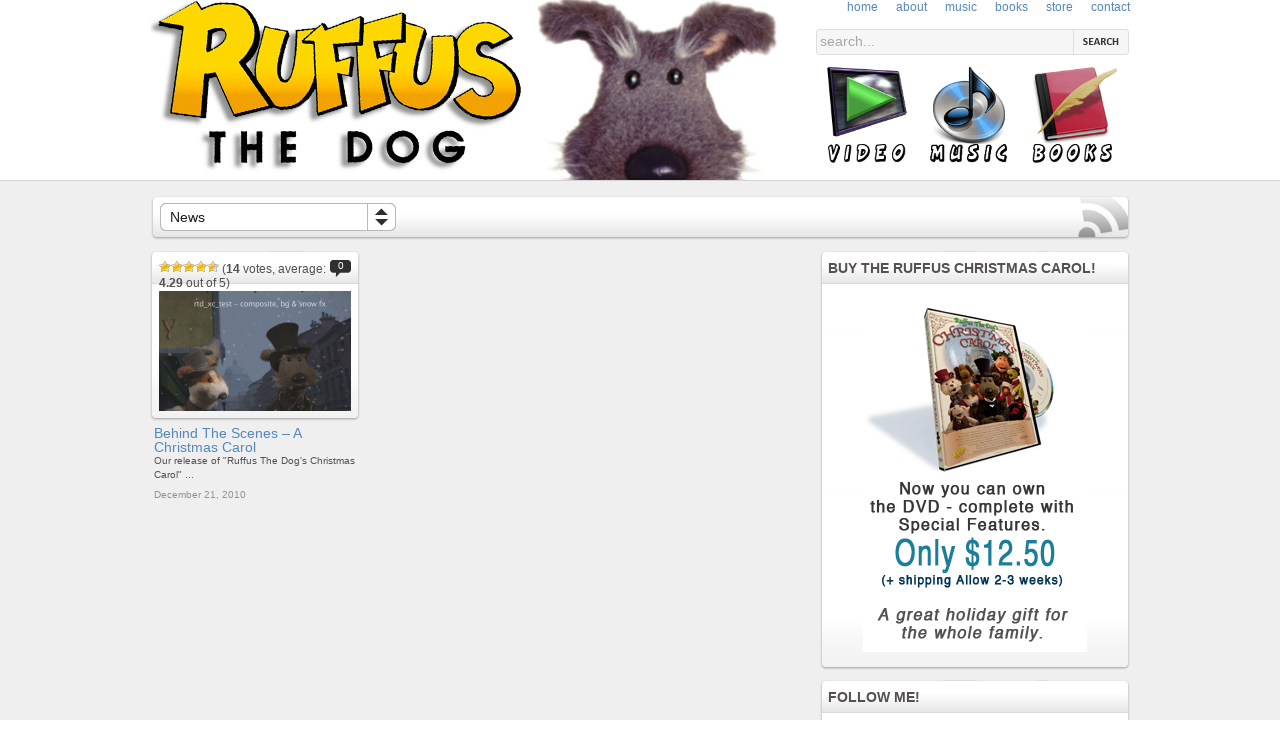

--- FILE ---
content_type: text/html; charset=UTF-8
request_url: http://www.ruffusthedog.net/category/news/
body_size: 7108
content:
<!DOCTYPE html PUBLIC "-//W3C//DTD XHTML 1.0 Transitional//EN" "http://www.w3.org/TR/xhtml1/DTD/xhtml1-transitional.dtd">
<html xmlns="http://www.w3.org/1999/xhtml" lang="en-US" />

<head profile="http://gmpg.org/xfn/11">
<meta http-equiv="Content-Type" content="text/html; charset=UTF-8" />

<title>Ruffus The Dog   &raquo; News</title>

<link rel="stylesheet" href="http://www.ruffusthedog.net/wp-content/themes/on-demand/style.css" type="text/css" media="screen" />
<link rel="alternate" type="application/rss+xml" title="Ruffus The Dog RSS Feed" href="http://www.ruffusthedog.net/feed/" />
<link rel="pingback" href="http://www.ruffusthedog.net/xmlrpc.php" />
<link rel="shortcut icon" href="/favicon.ico" type="image/x-icon" />

<script language="javascript">
function doClear(theText) {
 if (theText.value == theText.defaultValue) {
	 theText.value = ""
 }
}
</script>

<script src="http://www.ruffusthedog.net/wp-content/themes/on-demand/scripts/layers.js" type="text/javascript"></script>
<script src="http://www.ruffusthedog.net/wp-content/themes/on-demand/scripts/smooth.js" type="text/javascript"></script>
<script src="http://www.ruffusthedog.net/wp-content/themes/on-demand/scripts/motionpack.js" type="text/javascript"></script>

<link rel='dns-prefetch' href='//www.ruffusthedog.net' />
<link rel='dns-prefetch' href='//s.w.org' />
<link rel="alternate" type="application/rss+xml" title="Ruffus The Dog &raquo; News Category Feed" href="http://www.ruffusthedog.net/category/news/feed/" />
		<script type="text/javascript">
			window._wpemojiSettings = {"baseUrl":"https:\/\/s.w.org\/images\/core\/emoji\/11\/72x72\/","ext":".png","svgUrl":"https:\/\/s.w.org\/images\/core\/emoji\/11\/svg\/","svgExt":".svg","source":{"concatemoji":"http:\/\/www.ruffusthedog.net\/wp-includes\/js\/wp-emoji-release.min.js"}};
			!function(a,b,c){function d(a,b){var c=String.fromCharCode;l.clearRect(0,0,k.width,k.height),l.fillText(c.apply(this,a),0,0);var d=k.toDataURL();l.clearRect(0,0,k.width,k.height),l.fillText(c.apply(this,b),0,0);var e=k.toDataURL();return d===e}function e(a){var b;if(!l||!l.fillText)return!1;switch(l.textBaseline="top",l.font="600 32px Arial",a){case"flag":return!(b=d([55356,56826,55356,56819],[55356,56826,8203,55356,56819]))&&(b=d([55356,57332,56128,56423,56128,56418,56128,56421,56128,56430,56128,56423,56128,56447],[55356,57332,8203,56128,56423,8203,56128,56418,8203,56128,56421,8203,56128,56430,8203,56128,56423,8203,56128,56447]),!b);case"emoji":return b=d([55358,56760,9792,65039],[55358,56760,8203,9792,65039]),!b}return!1}function f(a){var c=b.createElement("script");c.src=a,c.defer=c.type="text/javascript",b.getElementsByTagName("head")[0].appendChild(c)}var g,h,i,j,k=b.createElement("canvas"),l=k.getContext&&k.getContext("2d");for(j=Array("flag","emoji"),c.supports={everything:!0,everythingExceptFlag:!0},i=0;i<j.length;i++)c.supports[j[i]]=e(j[i]),c.supports.everything=c.supports.everything&&c.supports[j[i]],"flag"!==j[i]&&(c.supports.everythingExceptFlag=c.supports.everythingExceptFlag&&c.supports[j[i]]);c.supports.everythingExceptFlag=c.supports.everythingExceptFlag&&!c.supports.flag,c.DOMReady=!1,c.readyCallback=function(){c.DOMReady=!0},c.supports.everything||(h=function(){c.readyCallback()},b.addEventListener?(b.addEventListener("DOMContentLoaded",h,!1),a.addEventListener("load",h,!1)):(a.attachEvent("onload",h),b.attachEvent("onreadystatechange",function(){"complete"===b.readyState&&c.readyCallback()})),g=c.source||{},g.concatemoji?f(g.concatemoji):g.wpemoji&&g.twemoji&&(f(g.twemoji),f(g.wpemoji)))}(window,document,window._wpemojiSettings);
		</script>
		<style type="text/css">
img.wp-smiley,
img.emoji {
	display: inline !important;
	border: none !important;
	box-shadow: none !important;
	height: 1em !important;
	width: 1em !important;
	margin: 0 .07em !important;
	vertical-align: -0.1em !important;
	background: none !important;
	padding: 0 !important;
}
</style>
<link rel='stylesheet' id='wp-block-library-css'  href='http://www.ruffusthedog.net/wp-includes/css/dist/block-library/style.min.css' type='text/css' media='all' />
<link rel='stylesheet' id='wp-postratings-css'  href='http://www.ruffusthedog.net/wp-content/plugins/wp-postratings/css/postratings-css.css' type='text/css' media='all' />
<link rel='stylesheet' id='wp-pagenavi-css'  href='http://www.ruffusthedog.net/wp-content/plugins/wp-pagenavi/pagenavi-css.css' type='text/css' media='all' />
<script type='text/javascript' src='http://www.ruffusthedog.net/wp-includes/js/jquery/jquery.js'></script>
<script type='text/javascript' src='http://www.ruffusthedog.net/wp-includes/js/jquery/jquery-migrate.min.js'></script>
<link rel='https://api.w.org/' href='http://www.ruffusthedog.net/wp-json/' />
  <style type="text/css">
  a.postrank {
    border:1px solid #333333;
    color:#000000;
    display:block;
    float:right;
    font-size:1.2em;
    font-weight:bold;
    margin: 0 0.2em;
    position:relative;
    text-align:center;
    text-decoration: none;
    width:34px;
  }

  a.postrank span.topLeft, a.postrank span.topRight, a.postrank span.bottomLeft, a.postrank span.bottomRight {
    background:transparent url(http://www.ruffusthedog.net/wp-content/plugins/wp-postrank/images/corners.png) no-repeat scroll 0 0;
    display:block;
    height:3px;
    position:absolute;
    width:3px;
  }

  a.postrank span.topLeft {
    background-position:0 0;
    left:-1px;
    top:-1px;
  }

  a.postrank span.topRight {
    background-position:-3px 0;
    right:-1px;
    top:-1px;
  }

  a.postrank span.bottomLeft {
    background-position:0 -3px;
    left:-1px;
    bottom:-1px;
  }

  a.postrank span.bottomRight {
    background-position:-3px -3px;
    right:-1px;
    bottom:-1px;
  }

  /* metrics */
  #postrank_metrics { margin: 3px; background-color: #f6faff; border: 1px #c3d9ff solid; }
  #postrank_metrics table{ margin: 5px 0; font-size: 1.3em; border-collapse: collapse; }
  #postrank_metrics table td{ padding: 7px 11px 9px 14px; border: #c3d9ff solid; border-width: 0 0 0 1px; }
  #postrank_metrics table td:first-child{ border: 0; padding-left: 11px; }
  #postrank_metrics table td a, #postrank_metrics table td span{ padding: 1px 0 0 21px; background: url( http://postrank.com/graphics/spriteSet_3.png ) no-repeat; height: 15px; display: block; }
  #postrank_metrics .bloglines{ background-position: 0 -16px; }
  #postrank_metrics .reddit, #postrank_metrics .reddit_votes { background-position: 0 -32px; }
  #postrank_metrics .technorati{ background-position: 0 -48px; }
  #postrank_metrics .reddit_comments { background-position: 0 -416px; }
  #postrank_metrics .magnolia{ background-position: 0 -64px; }
  #postrank_metrics .digg{ background-position: 0 -80px; }
  #postrank_metrics .twitter{ background-position: 0 -96px; }
  #postrank_metrics .comments{ background-position: 0 -112px; }
  #postrank_metrics .icerocket{ background-position: 0 -128px; }
  #postrank_metrics .delicious{ background-position: 0 -144px; }
  #postrank_metrics .google{ background-position: 0 -160px; }
  #postrank_metrics .pownce{ background-position: 0 -176px; }
  #postrank_metrics .views{ background-position: 0 -192px; }
  #postrank_metrics .bookmarks{ background-position: 0 -208px; }
  #postrank_metrics .clicks{ background-position: 0 -224px; }
  #postrank_metrics .jaiku{ background-position: 0 -240px; }
  #postrank_metrics .identica{ background-position: 0 -352px; }
  #postrank_metrics .digg_comments{ background-position: 0 -256px; }
  #postrank_metrics .twitarmy{ background-position: 0 -336px; }
  #postrank_metrics .diigo{ background-position: 0 -272px; }
  #postrank_metrics .furl{ background-position: 0 -320px; }
  #postrank_metrics .brightkite{ background-position: 0 -304px; }
  #postrank_metrics .feecle{ background-position: 0 -288px; }
  #postrank_metrics .friendfeed_like{ background-position: 0 -368px; }
  #postrank_metrics .friendfeed_comm{ background-position: 0 -432px; }
  #postrank_metrics .blip{ background-position: 0 -384px; }
  #postrank_metrics .tumblr { background-position: 0 -400px; }
  </style>

<script type="text/javascript">

  var _gaq = _gaq || [];
  _gaq.push(['_setAccount', 'UA-18382074-1']);
  _gaq.push(['_trackPageview']);

  (function() {
    var ga = document.createElement('script'); ga.type = 'text/javascript'; ga.async = true;
    ga.src = ('https:' == document.location.protocol ? 'https://ssl' : 'http://www') + '.google-analytics.com/ga.js';
    var s = document.getElementsByTagName('script')[0]; s.parentNode.insertBefore(ga, s);
  })();

</script>

</head>
<body>
<div id="page">

    <div id="header">
    	<div id="headleft">
        	<a href="http://www.ruffusthedog.net/" title="Ruffus The Dog"><img src="http://www.ruffusthedog.net/img/rtd_videosite_banner.jpg" height=180" width="630" alt="Ruffus The Dog"></a>
        </div>
        
        <div id="headright">
        	<ul>
                <li><a href="http://www.ruffusthedog.net/" title="Ruffus The Dog">Home</a></li>
                <li class="page_item page-item-2"><a href="http://www.ruffusthedog.net/about/">About</a></li>
<li class="page_item page-item-9"><a href="http://www.ruffusthedog.net/music/">Music</a></li>
<li class="page_item page-item-5"><a href="http://www.ruffusthedog.net/books/">Books</a></li>
<li class="page_item page-item-7"><a href="http://www.ruffusthedog.net/store/">Store</a></li>
<li class="page_item page-item-11"><a href="http://www.ruffusthedog.net/contact/">Contact</a></li>
            </ul>
            
            <div id="searchwrap">
<form method="get" id="searchForm" action="http://www.ruffusthedog.net/">
	<input type="text" value="search..." onFocus="doClear(this)" name="s" id="s" /><input id="searchsubmit" type="image" src="http://www.ruffusthedog.net/wp-content/themes/on-demand/images/search.gif" alt="Submit" />
</form>
</div></div>
<div id="headright">

<a href="http://www.ruffusthedog.net/category/video/" title="Watch the shows!"><img src="http://www.ruffusthedog.net/img/video_txt.png" width="100" height="110" alt="Video" border="0"></a>
<a href="http://www.ruffusthedog.net/music/" title="Download the songs!"><img src="http://www.ruffusthedog.net/img/music_txt.png" width="100" height="110" alt="Music" border="0"></a>
<a href="http://ruffusthedog.net/books/" title="Coming Soon!"><img src="http://www.ruffusthedog.net/img/book_txt.png" width="100" height="110" alt="Books" border="0"></a>
        </div>
    </div>    
    <div id="pagewrap">
    	<div id="content">
            <div id="contentleft">
                <div id="menubar">
                    <div id="catlist">
                        <ul class="menu">
                            <li><a href="#menu" onclick="javascript:showlayer('sm_1')">News</a></li>
                        <ul class="submenu" id="sm_1">
                            	<li class="cat-item cat-item-25"><a href="http://www.ruffusthedog.net/category/blog/" >Blog</a>
</li>
	<li class="cat-item cat-item-26"><a href="http://www.ruffusthedog.net/category/featured/" >Featured</a>
</li>
	<li class="cat-item cat-item-27 current-cat"><a href="http://www.ruffusthedog.net/category/news/" >News</a>
</li>
	<li class="cat-item cat-item-7"><a href="http://www.ruffusthedog.net/category/video/" >Video</a>
</li>
                        </ul>
                        </ul> 
                    </div>
                    
                    <a title="Subscribe to Content via RSS" href="http://www.ruffusthedog.net/feed/"><div id="subscribe"></div></a>
                </div>      
            
                <div id="videogallery">
                
					<div class="videoitem">
	<div class="ratings">
    	<div id="post-ratings-245" class="post-ratings" data-nonce="92db64065b"><img id="rating_245_1" src="http://www.ruffusthedog.net/wp-content/plugins/wp-postratings/images/stars/rating_on.gif" alt="1 Star" title="1 Star" onmouseover="current_rating(245, 1, '1 Star');" onmouseout="ratings_off(4.3, 5, 0);" onclick="rate_post();" onkeypress="rate_post();" style="cursor: pointer; border: 0px;" /><img id="rating_245_2" src="http://www.ruffusthedog.net/wp-content/plugins/wp-postratings/images/stars/rating_on.gif" alt="2 Stars" title="2 Stars" onmouseover="current_rating(245, 2, '2 Stars');" onmouseout="ratings_off(4.3, 5, 0);" onclick="rate_post();" onkeypress="rate_post();" style="cursor: pointer; border: 0px;" /><img id="rating_245_3" src="http://www.ruffusthedog.net/wp-content/plugins/wp-postratings/images/stars/rating_on.gif" alt="3 Stars" title="3 Stars" onmouseover="current_rating(245, 3, '3 Stars');" onmouseout="ratings_off(4.3, 5, 0);" onclick="rate_post();" onkeypress="rate_post();" style="cursor: pointer; border: 0px;" /><img id="rating_245_4" src="http://www.ruffusthedog.net/wp-content/plugins/wp-postratings/images/stars/rating_on.gif" alt="4 Stars" title="4 Stars" onmouseover="current_rating(245, 4, '4 Stars');" onmouseout="ratings_off(4.3, 5, 0);" onclick="rate_post();" onkeypress="rate_post();" style="cursor: pointer; border: 0px;" /><img id="rating_245_5" src="http://www.ruffusthedog.net/wp-content/plugins/wp-postratings/images/stars/rating_half.gif" alt="5 Stars" title="5 Stars" onmouseover="current_rating(245, 5, '5 Stars');" onmouseout="ratings_off(4.3, 5, 0);" onclick="rate_post();" onkeypress="rate_post();" style="cursor: pointer; border: 0px;" /> (<strong>14</strong> votes, average: <strong>4.29</strong> out of 5)<br /><span class="post-ratings-text" id="ratings_245_text"></span></div><div id="post-ratings-245-loading" class="post-ratings-loading">
            <img src="http://www.ruffusthedog.net/wp-content/plugins/wp-postratings/images/loading.gif" width="16" height="16" class="post-ratings-image" />Loading...</div>  
    </div>
    
    <div class="comments">
    	0    </div>
    
    <div class="thumbnail">
    	<a href="http://www.ruffusthedog.net/2010/12/21/behind-the-scenes-a-christmas-carol/" title="Behind The Scenes &#8211; A Christmas Carol"><img style="background: url(http://www.ruffusthedog.net/wp-content/plugins/simple-post-thumbnails/timthumb.php?src=/wp-content/thumbnails/245.jpg&amp;w=200&amp;h=150&amp;zc=1&amp;ft=png)" class="thumb" src="http://www.ruffusthedog.net/wp-content/themes/on-demand/images/zoom.png" alt="Behind The Scenes &#8211; A Christmas Carol" /></a>
    </div>
    
    <h2 class="itemtitle"><a href="http://www.ruffusthedog.net/2010/12/21/behind-the-scenes-a-christmas-carol/" title="Behind The Scenes &#8211; A Christmas Carol">Behind The Scenes &#8211; A Christmas Carol</a></h2>
    <p class="itemdesc">Our release of "Ruffus The Dog's Christmas Carol" ...</p>
    <small class="gallerydate">December 21, 2010</small>
</div>
                                
                <div id="pagenav">
                	 
                </div> 
                </div>
            </div>
            
            <div id="contentright">
                	    <div id="sidebar">  
        <div class="blockhead"><h3>BUY THE RUFFUS CHRISTMAS CAROL!</h3></div><div class="block">			<div class="textwidget"><p><center><a href="http://kunaki.com/sales.asp?PID=PX00ZXH2F0&pp=1" title="Buy the Ruffus Christmas Carol DVD!"><img src="http://www.scrooge.ruffusthedog.net/img/rtd_xc_dvd_wordpress_widget.png" width="224" height="350" border="0" alt="Buy the Ruffus Christmas Carol DVD!"></a></center></p>
</div>
		</div><div class="blockhead"><h3>FOLLOW ME!</h3></div><div class="block">			<div class="textwidget"><div>
<center><br />
Keep up to date on all things Ruffus!<br />
<br />
<!-- Twitter Badge START --><a href="http://www.twitter.com/ruffusthedog" title="Follow me on Twitter!" target="_blank"><img src="http://ruffusthedog.net/img/icons/rtd_twitter_icon.png" alt="Follow ruffusthedog on Twitter"/></a><!-- White Space GIF --><img src="http://www.ruffusthedog.net/img/white_space.gif" width="50" height="84"><!-- Facebook Badge START --><a href="http://www.facebook.com/pages/Ruffus-The-Dog/19656726974" title="Join my Facebook page!"  target="_blank"><img src="http://ruffusthedog.net/img/icons/rtd_fb_icon.png" width="95" height="84" style="border: 0px;" /></a><!-- Facebook Badge END --></p>
<p></center>
</div>
</div>
		</div><div class="blockhead"><h3>DONATIONS</h3></div><div class="block">			<div class="textwidget"><form action="https://www.paypal.com/cgi-bin/webscr" method="post">
<input type="hidden" name="cmd" value="_s-xclick">
<input type="hidden" name="hosted_button_id" value="E3QAPMKEFCT28">
<input type="image" src="http://www.ruffusthedog.net/img/rtd_paypal_donate.png" border="0" name="submit" alt="PayPal - The safer, easier way to pay online!">
<img alt="" border="0" src="https://www.paypal.com/en_US/i/scr/pixel.gif" width="1" height="1">
</form></div>
		</div>	</div>

    	<div id="sidebar" class="blockhead">
        	<h3>Highest Rated Videos</h3>
        </div>
        <div class="block" id="ratingsblock">
		           <ul>
              <li><a href="http://www.ruffusthedog.net/2010/10/06/the-three-bears/" title="The Three Bears">The Three Bears</a> <img src="http://www.ruffusthedog.net/wp-content/plugins/wp-postratings/images/stars/rating_on.gif" alt="16 votes, average: 5.00 out of 5" title="16 votes, average: 5.00 out of 5" class="post-ratings-image" /><img src="http://www.ruffusthedog.net/wp-content/plugins/wp-postratings/images/stars/rating_on.gif" alt="16 votes, average: 5.00 out of 5" title="16 votes, average: 5.00 out of 5" class="post-ratings-image" /><img src="http://www.ruffusthedog.net/wp-content/plugins/wp-postratings/images/stars/rating_on.gif" alt="16 votes, average: 5.00 out of 5" title="16 votes, average: 5.00 out of 5" class="post-ratings-image" /><img src="http://www.ruffusthedog.net/wp-content/plugins/wp-postratings/images/stars/rating_on.gif" alt="16 votes, average: 5.00 out of 5" title="16 votes, average: 5.00 out of 5" class="post-ratings-image" /><img src="http://www.ruffusthedog.net/wp-content/plugins/wp-postratings/images/stars/rating_on.gif" alt="16 votes, average: 5.00 out of 5" title="16 votes, average: 5.00 out of 5" class="post-ratings-image" /> (5.00 out of 5)</li>
<li><a href="http://www.ruffusthedog.net/2011/03/14/gullivers-travels/" title="Gulliver&#8217;s Travels">Gulliver&#8217;s Travels</a> <img src="http://www.ruffusthedog.net/wp-content/plugins/wp-postratings/images/stars/rating_on.gif" alt="9 votes, average: 5.00 out of 5" title="9 votes, average: 5.00 out of 5" class="post-ratings-image" /><img src="http://www.ruffusthedog.net/wp-content/plugins/wp-postratings/images/stars/rating_on.gif" alt="9 votes, average: 5.00 out of 5" title="9 votes, average: 5.00 out of 5" class="post-ratings-image" /><img src="http://www.ruffusthedog.net/wp-content/plugins/wp-postratings/images/stars/rating_on.gif" alt="9 votes, average: 5.00 out of 5" title="9 votes, average: 5.00 out of 5" class="post-ratings-image" /><img src="http://www.ruffusthedog.net/wp-content/plugins/wp-postratings/images/stars/rating_on.gif" alt="9 votes, average: 5.00 out of 5" title="9 votes, average: 5.00 out of 5" class="post-ratings-image" /><img src="http://www.ruffusthedog.net/wp-content/plugins/wp-postratings/images/stars/rating_on.gif" alt="9 votes, average: 5.00 out of 5" title="9 votes, average: 5.00 out of 5" class="post-ratings-image" /> (5.00 out of 5)</li>
<li><a href="http://www.ruffusthedog.net/2011/04/19/hansel-gretel/" title="Hansel &#038; Gretel">Hansel &#038; Gretel</a> <img src="http://www.ruffusthedog.net/wp-content/plugins/wp-postratings/images/stars/rating_on.gif" alt="7 votes, average: 5.00 out of 5" title="7 votes, average: 5.00 out of 5" class="post-ratings-image" /><img src="http://www.ruffusthedog.net/wp-content/plugins/wp-postratings/images/stars/rating_on.gif" alt="7 votes, average: 5.00 out of 5" title="7 votes, average: 5.00 out of 5" class="post-ratings-image" /><img src="http://www.ruffusthedog.net/wp-content/plugins/wp-postratings/images/stars/rating_on.gif" alt="7 votes, average: 5.00 out of 5" title="7 votes, average: 5.00 out of 5" class="post-ratings-image" /><img src="http://www.ruffusthedog.net/wp-content/plugins/wp-postratings/images/stars/rating_on.gif" alt="7 votes, average: 5.00 out of 5" title="7 votes, average: 5.00 out of 5" class="post-ratings-image" /><img src="http://www.ruffusthedog.net/wp-content/plugins/wp-postratings/images/stars/rating_on.gif" alt="7 votes, average: 5.00 out of 5" title="7 votes, average: 5.00 out of 5" class="post-ratings-image" /> (5.00 out of 5)</li>
<li><a href="http://www.ruffusthedog.net/2011/05/05/king-midas/" title="King Midas">King Midas</a> <img src="http://www.ruffusthedog.net/wp-content/plugins/wp-postratings/images/stars/rating_on.gif" alt="7 votes, average: 5.00 out of 5" title="7 votes, average: 5.00 out of 5" class="post-ratings-image" /><img src="http://www.ruffusthedog.net/wp-content/plugins/wp-postratings/images/stars/rating_on.gif" alt="7 votes, average: 5.00 out of 5" title="7 votes, average: 5.00 out of 5" class="post-ratings-image" /><img src="http://www.ruffusthedog.net/wp-content/plugins/wp-postratings/images/stars/rating_on.gif" alt="7 votes, average: 5.00 out of 5" title="7 votes, average: 5.00 out of 5" class="post-ratings-image" /><img src="http://www.ruffusthedog.net/wp-content/plugins/wp-postratings/images/stars/rating_on.gif" alt="7 votes, average: 5.00 out of 5" title="7 votes, average: 5.00 out of 5" class="post-ratings-image" /><img src="http://www.ruffusthedog.net/wp-content/plugins/wp-postratings/images/stars/rating_on.gif" alt="7 votes, average: 5.00 out of 5" title="7 votes, average: 5.00 out of 5" class="post-ratings-image" /> (5.00 out of 5)</li>
<li><a href="http://www.ruffusthedog.net/2010/10/21/the-emperors-new-clothes/" title="The Emperor&#8217;s New Clothes">The Emperor&#8217;s New Clothes</a> <img src="http://www.ruffusthedog.net/wp-content/plugins/wp-postratings/images/stars/rating_on.gif" alt="5 votes, average: 5.00 out of 5" title="5 votes, average: 5.00 out of 5" class="post-ratings-image" /><img src="http://www.ruffusthedog.net/wp-content/plugins/wp-postratings/images/stars/rating_on.gif" alt="5 votes, average: 5.00 out of 5" title="5 votes, average: 5.00 out of 5" class="post-ratings-image" /><img src="http://www.ruffusthedog.net/wp-content/plugins/wp-postratings/images/stars/rating_on.gif" alt="5 votes, average: 5.00 out of 5" title="5 votes, average: 5.00 out of 5" class="post-ratings-image" /><img src="http://www.ruffusthedog.net/wp-content/plugins/wp-postratings/images/stars/rating_on.gif" alt="5 votes, average: 5.00 out of 5" title="5 votes, average: 5.00 out of 5" class="post-ratings-image" /><img src="http://www.ruffusthedog.net/wp-content/plugins/wp-postratings/images/stars/rating_on.gif" alt="5 votes, average: 5.00 out of 5" title="5 votes, average: 5.00 out of 5" class="post-ratings-image" /> (5.00 out of 5)</li>
<li><a href="http://www.ruffusthedog.net/2010/08/10/the-three-little-pigs/" title="The Three Little Pigs">The Three Little Pigs</a> <img src="http://www.ruffusthedog.net/wp-content/plugins/wp-postratings/images/stars/rating_on.gif" alt="3 votes, average: 5.00 out of 5" title="3 votes, average: 5.00 out of 5" class="post-ratings-image" /><img src="http://www.ruffusthedog.net/wp-content/plugins/wp-postratings/images/stars/rating_on.gif" alt="3 votes, average: 5.00 out of 5" title="3 votes, average: 5.00 out of 5" class="post-ratings-image" /><img src="http://www.ruffusthedog.net/wp-content/plugins/wp-postratings/images/stars/rating_on.gif" alt="3 votes, average: 5.00 out of 5" title="3 votes, average: 5.00 out of 5" class="post-ratings-image" /><img src="http://www.ruffusthedog.net/wp-content/plugins/wp-postratings/images/stars/rating_on.gif" alt="3 votes, average: 5.00 out of 5" title="3 votes, average: 5.00 out of 5" class="post-ratings-image" /><img src="http://www.ruffusthedog.net/wp-content/plugins/wp-postratings/images/stars/rating_on.gif" alt="3 votes, average: 5.00 out of 5" title="3 votes, average: 5.00 out of 5" class="post-ratings-image" /> (5.00 out of 5)</li>
<li><a href="http://www.ruffusthedog.net/2010/11/03/the-troll-under-the-bridge/" title="The Troll Under The Bridge">The Troll Under The Bridge</a> <img src="http://www.ruffusthedog.net/wp-content/plugins/wp-postratings/images/stars/rating_on.gif" alt="39 votes, average: 4.92 out of 5" title="39 votes, average: 4.92 out of 5" class="post-ratings-image" /><img src="http://www.ruffusthedog.net/wp-content/plugins/wp-postratings/images/stars/rating_on.gif" alt="39 votes, average: 4.92 out of 5" title="39 votes, average: 4.92 out of 5" class="post-ratings-image" /><img src="http://www.ruffusthedog.net/wp-content/plugins/wp-postratings/images/stars/rating_on.gif" alt="39 votes, average: 4.92 out of 5" title="39 votes, average: 4.92 out of 5" class="post-ratings-image" /><img src="http://www.ruffusthedog.net/wp-content/plugins/wp-postratings/images/stars/rating_on.gif" alt="39 votes, average: 4.92 out of 5" title="39 votes, average: 4.92 out of 5" class="post-ratings-image" /><img src="http://www.ruffusthedog.net/wp-content/plugins/wp-postratings/images/stars/rating_half.gif" alt="39 votes, average: 4.92 out of 5" title="39 votes, average: 4.92 out of 5" class="post-ratings-image" /> (4.92 out of 5)</li>
<li><a href="http://www.ruffusthedog.net/2010/08/31/sinbad-the-sailor/" title="Sinbad The Sailor">Sinbad The Sailor</a> <img src="http://www.ruffusthedog.net/wp-content/plugins/wp-postratings/images/stars/rating_on.gif" alt="8 votes, average: 4.88 out of 5" title="8 votes, average: 4.88 out of 5" class="post-ratings-image" /><img src="http://www.ruffusthedog.net/wp-content/plugins/wp-postratings/images/stars/rating_on.gif" alt="8 votes, average: 4.88 out of 5" title="8 votes, average: 4.88 out of 5" class="post-ratings-image" /><img src="http://www.ruffusthedog.net/wp-content/plugins/wp-postratings/images/stars/rating_on.gif" alt="8 votes, average: 4.88 out of 5" title="8 votes, average: 4.88 out of 5" class="post-ratings-image" /><img src="http://www.ruffusthedog.net/wp-content/plugins/wp-postratings/images/stars/rating_on.gif" alt="8 votes, average: 4.88 out of 5" title="8 votes, average: 4.88 out of 5" class="post-ratings-image" /><img src="http://www.ruffusthedog.net/wp-content/plugins/wp-postratings/images/stars/rating_half.gif" alt="8 votes, average: 4.88 out of 5" title="8 votes, average: 4.88 out of 5" class="post-ratings-image" /> (4.88 out of 5)</li>
<li><a href="http://www.ruffusthedog.net/2010/11/10/the-pied-piper/" title="The Pied Piper">The Pied Piper</a> <img src="http://www.ruffusthedog.net/wp-content/plugins/wp-postratings/images/stars/rating_on.gif" alt="8 votes, average: 4.88 out of 5" title="8 votes, average: 4.88 out of 5" class="post-ratings-image" /><img src="http://www.ruffusthedog.net/wp-content/plugins/wp-postratings/images/stars/rating_on.gif" alt="8 votes, average: 4.88 out of 5" title="8 votes, average: 4.88 out of 5" class="post-ratings-image" /><img src="http://www.ruffusthedog.net/wp-content/plugins/wp-postratings/images/stars/rating_on.gif" alt="8 votes, average: 4.88 out of 5" title="8 votes, average: 4.88 out of 5" class="post-ratings-image" /><img src="http://www.ruffusthedog.net/wp-content/plugins/wp-postratings/images/stars/rating_on.gif" alt="8 votes, average: 4.88 out of 5" title="8 votes, average: 4.88 out of 5" class="post-ratings-image" /><img src="http://www.ruffusthedog.net/wp-content/plugins/wp-postratings/images/stars/rating_half.gif" alt="8 votes, average: 4.88 out of 5" title="8 votes, average: 4.88 out of 5" class="post-ratings-image" /> (4.88 out of 5)</li>
<li><a href="http://www.ruffusthedog.net/2010/07/21/the-frog-prince/" title="The Frog Prince">The Frog Prince</a> <img src="http://www.ruffusthedog.net/wp-content/plugins/wp-postratings/images/stars/rating_on.gif" alt="7 votes, average: 4.86 out of 5" title="7 votes, average: 4.86 out of 5" class="post-ratings-image" /><img src="http://www.ruffusthedog.net/wp-content/plugins/wp-postratings/images/stars/rating_on.gif" alt="7 votes, average: 4.86 out of 5" title="7 votes, average: 4.86 out of 5" class="post-ratings-image" /><img src="http://www.ruffusthedog.net/wp-content/plugins/wp-postratings/images/stars/rating_on.gif" alt="7 votes, average: 4.86 out of 5" title="7 votes, average: 4.86 out of 5" class="post-ratings-image" /><img src="http://www.ruffusthedog.net/wp-content/plugins/wp-postratings/images/stars/rating_on.gif" alt="7 votes, average: 4.86 out of 5" title="7 votes, average: 4.86 out of 5" class="post-ratings-image" /><img src="http://www.ruffusthedog.net/wp-content/plugins/wp-postratings/images/stars/rating_half.gif" alt="7 votes, average: 4.86 out of 5" title="7 votes, average: 4.86 out of 5" class="post-ratings-image" /> (4.86 out of 5)</li>
           </ul>
                </div>  
                    </div>
        </div>
	</div>
    
<div id="footer">
	<p>
		<small>All contents © 2011-19 Hunky Dorey Entertainment Inc. Made available under a Creative Commons 2.5 (Share-Alike, Non-Commercial, Attribution) Canada License</small><br />
<a href="http://creativecommons.org/licenses/by-nc-sa/2.5/ca/" target="_blank" title="View the CC License"><img src="http://www.ruffusthedog.net/img/rtd_cc_footer_icons.png" border="0"></a><br />
		<small>Proudly powered by <a href="http://wordpress.org/" target="_blank" title="wordpress.org">Wordpress</a>.</small>  <small>&quot;On Demand&quot; theme created by: <a href="http://www.press75.com/" target="_blank" title="Press75.com">Press75.com</a></small>
		<!-- 85 queries. 0.596 seconds. -->
	</p>
</div>
</div>

<script type='text/javascript'>
/* <![CDATA[ */
var ratingsL10n = {"plugin_url":"http:\/\/www.ruffusthedog.net\/wp-content\/plugins\/wp-postratings","ajax_url":"http:\/\/www.ruffusthedog.net\/wp-admin\/admin-ajax.php","text_wait":"Please rate only 1 item at a time.","image":"stars","image_ext":"gif","max":"5","show_loading":"1","show_fading":"1","custom":"0"};
var ratings_mouseover_image=new Image();ratings_mouseover_image.src="http://www.ruffusthedog.net/wp-content/plugins/wp-postratings/images/stars/rating_over.gif";;
/* ]]> */
</script>
<script type='text/javascript' src='http://www.ruffusthedog.net/wp-content/plugins/wp-postratings/js/postratings-js.js'></script>
<script type='text/javascript' src='http://www.ruffusthedog.net/wp-content/plugins/page-links-to/js/new-tab.min.js'></script>
<script type='text/javascript' src='http://www.ruffusthedog.net/wp-includes/js/wp-embed.min.js'></script>

<!--[if IE 6]>
<script type="text/javascript"> 
	/*Load jQuery if not already loaded*/ if(typeof jQuery == 'undefined'){ document.write("<script type=\"text/javascript\"   src=\"http://ajax.googleapis.com/ajax/libs/jquery/1.3.2/jquery.min.js\"></"+"script>"); var __noconflict = true; } 
	var IE6UPDATE_OPTIONS = {
		icons_path: "http://static.ie6update.com/hosted/ie6update/images/"
	}
</script>
<script type="text/javascript" src="http://static.ie6update.com/hosted/ie6update/ie6update.js"></script>
<![endif]-->

</body>
</html>

--- FILE ---
content_type: text/css
request_url: http://www.ruffusthedog.net/wp-content/themes/on-demand/style.css
body_size: 11551
content:
/*
Theme Name: On Demand
Theme URI: http://www.press75.com/
Description: Need a little help getting started? <a href="http://www.press75.com/v4/documentation-support/on-demand-setup-usage/">Theme Setup and Usage</a>.
Version: 1.2
Author: Jason Schuller
Author URI: http://www.press75.com/

Designed and Built by Jason Schuller - theSevenFive.com
CSS, XHTML and Design Files are all Copyright 2007-2010 Circa75 Media, LLC
Be inspired, but please don't steal...
*/

/* Lets Begin With Some Basics */
html, body {
font-size: 12px;
font-family: 'Lucida Grande', Verdana, Arial, Sans-Serif;
margin: 0px;
padding: 0px;
color: #565050;
line-height: 1.2em;
}

small {
font-family: Arial, Helvetica, Sans-Serif;
font-size: 10px;
line-height: 1.5em;
}

h1, h2, h3 {
font-family: 'Trebuchet MS', 'Lucida Grande', Verdana, Arial, Sans-Serif;
font-weight: bold;
}

h1 {
font-size: 4em;
text-align: center;
}

h2 {
font-size: 1.6em;
}

h2.pagetitle {
margin: 0;
}

h3 {
font-size: 1.3em;
}

acronym, abbr, span.caps
{
font-size: 0.9em;
letter-spacing: .07em;
}

a:link, a:visited {
color: #5588BB;
text-decoration: none;
}

a:hover {
color: #565050;
text-decoration: underline;
}

.clear {
clear: both;
}

p img {
padding: 0;
max-width: 100%;
}

img.centered {
display: block;
margin-left: auto;
margin-right: auto;
}

img.alignright {
padding: 4px;
margin: 0 0 2px 7px;
display: inline;
}

img.alignleft {
padding: 4px;
margin: 0 7px 2px 0;
display: inline;
}

.alignright {
float: right;
}

.alignleft {
float: left
}

p {
margin: 0 0 10px 0;
}
/* And... Moving On */

/* Begin Header */
#header {
width: 980px;
margin: 0px auto;
height: 132px;
padding: 0px 0 0 0;
}

#headleft {
width: 490px;
float: left;
}

#headright {
width: 490px;
float: left;
text-align: right;
text-transform: lowercase;
}

#headright ul {
list-style: none;
}

#headright li {
display: inline;
margin: 0 0 0 15px;
}

#searchwrap {
background:none;
height:27px;
margin:15px 0 0 0;
float:right;
background: url(images/searchbg.jpg) top left no-repeat;
}

#searchwrap input{
vertical-align:middle;
background:none;
color:#A7A7A7;
font-family:arial,helvetica,verdana,sans-serif;
}

#searchwrap #s{
font-size:14px;
border:none;
padding:4px 4px;
margin-right:3px;
width:250px;
}
/* End Header */

/* Begin Content Slider */
#featured {
width: 100%;
float: left;
height: 365px;
background: url(images/sliderbg.jpg) top left repeat-x;
padding: 15px 0 0 0;
}

#thevideo {
width: 100%;
float: left;
background: #131313 url(images/videobgtop.jpg) top left repeat-x;
padding: 15px 0 0 0;
}

#thevideoinside {
width: 100%;
float: left;
background: url(images/videobgbottom.jpg) bottom left repeat-x;
position: static;
padding: 0 0 15px 0;
min-height: 350px;
}

#videoembed {
margin: 0px auto;
width: 980px;
text-align: center;
}

.watchnow {
position: absolute;
top: 250px;
left: 560px;
width: 180px;
height: 29px;
background: url(images/watchnow.jpg) top left no-repeat;
cursor: pointer;
}

.watchnow:hover {
background: url(images/watchnowover.jpg) top left no-repeat;
}

.insert {
width: 180px;
height: 350px;
background: url(images/insertbg.png) top left no-repeat;
margin: 0 0 0 550px;
color: #FFFFFF;
padding: 10px;
line-height: 1.2em;
}

.insert h2 {
line-height: 1em;
font-size: 22px;
font-weight: normal;
margin: 0 0 10px 0;
}

.insert a:link, .insert a:hover, .insert a:visited {
color: #FFFFFF;
text-decoration: none;
}
/* End Content Slider */

/* Begin Entry Lists */
html>body .entry ul {
margin-left: 0px;
padding: 0 0 0 30px;
list-style: none;
padding-left: 10px;
text-indent: -10px;
}

html>body .entry li {
margin: 7px 0 8px 10px;
}

.entry ul li:before, #sidebar ul ul li:before {
content: "\00BB \0020";
}

.entry ol {
padding: 0 0 0 35px;
margin: 0;
}

.entry ol li {
margin: 0;
padding: 0;
}

.postmetadata ul, .postmetadata li {
display: inline;
list-style-type: none;
list-style-image: none;
}

#sidebar ul, #sidebar ul ol {
margin: 0;
padding: 0;
}

#sidebar ul p, #sidebar ul select {
margin: 5px 0 8px;
}

#sidebar ul ul, #sidebar ul ol {
margin: 5px 0 0 10px;
}

#sidebar ul ul ul, #sidebar ul ol {
margin: 0 0 0 10px;
}

ol li, #sidebar ul ol li {
list-style: decimal outside;
}

#sidebar ul ul li, #sidebar ul ol li {
margin: 3px 0 0;
padding: 0;
}
/* End Entry Lists */

/* Begin Main Content */
#contentwrap {
width: 100%;
background: #EFEFEF;
border-bottom: 1px solid #D3D3D3;
float: left;
}

#pagewrap {
width: 100%;
background: #EFEFEF;
border-bottom: 1px solid #D3D3D3;
border-top: 1px solid #D3D3D3;
float: left;
}

#content {
width: 980px;
margin: 0px auto;
padding: 15px 0 15px 0;
}

#menubar {
width: 980px;
height: 45px;
background: url(images/menubarbg.jpg) top left no-repeat;
}

#subscribe {
width: 50px;
height: 40px;
float: right;
margin: 1px 2px 0 0;
background: url(images/rss.jpg) top left no-repeat;
cursor: pointer;
}

#subscribe:hover {
background: url(images/rssover.jpg) top left no-repeat;
}

#subscribe ul {
list-style: none;
margin: -5px 0 0 0;	
}

#subscribe li {
display: inline;
}

#pagenav {
float: left;
margin: 0 10px 15px 0;
width: 653px;
text-align: right;
}
/* End Main Content */

/* Begin Categories List */
ul, li {
margin:0;
border:0;
padding:0;
list-style:none;
}

#catlist {
font-size:14px;
padding:0px;
height:28px;
padding: 7px 0 0 10px;
float: left;
}

#catlist .menu li {
background:url(images/lm.gif) left top no-repeat;
height:28px;
float:left;
margin-right:10px;
}

#catlist .menu li a {
color:#1F1D1D;
text-decoration:none;
padding:0 10px;
height:28px;
line-height:28px;
display:block;
float:left;
padding:0 26px 0 10px;
background:url(images/rm.gif) right top no-repeat;
width:200px;
}

#catlist .menu li a:hover {
color:#565050;
}

#catlist ul .submenu {
border-top:none;
background: url(images/menubg.png) top left repeat;
position:relative;
width:235px;
padding:6px 0;
clear:both;
z-index:2;
display:none;
}

#catlist ul .submenu li {
background:none;
display:block;
float:none;
margin:0 6px;
border:0;
height:auto;
line-height:normal;
border-top:solid 1px #B6B6B6;
}

#catlist .submenu li a {
background:none;
display:block;
float:none;
padding:6px 11px;
margin:0;
border:0;
height:auto;
line-height:normal;
}

#catlist .submenu li a:hover{
}
/* End Categories List */

/* Begin Video Gallery */
#videogallery {
width: 670px;
float: left;
margin: 10px 0 10px 0;
}

/** 
#videogallery a:link, #videogallery a:visited {
color: #1F1D1D;
}

#videogallery a:hover {
color: #5588BB;
}
**/

#bloglist {
width: 670px;
float: left;
margin: 10px 0 10px 0;
}

.videoitem {
width: 192px;
height: 245px;
float: left;
background: url(images/itembg.jpg) top left no-repeat;
margin: 0 12px 0 0;
padding: 9px;
}

.ratings {
float: left;
width: 171px;
height: 25px;
margin: 1px 0 0 0;
}

.comments {
width: 21px;
height: 25px;
float: left;
background: url(images/commentsbg.gif) top left no-repeat;
color: #FFFFFF;
font-size: 10px;
text-align: center;
line-height: normal;
}

.thumbnail {
float: left;
margin: 5px 0 0 0;
width: 192px;
height: 120px;
padding: 0px;
overflow: hidden;
}

img.thumb { 
width: 1024px;
height: 120px;
}

a:hover img.thumb {
width: 192px;
height: 120px;
}

h2.itemtitle {
font-size: 14px;
margin: 15px 0 0 -5px;
padding: 0;
font-weight: normal;
display: block;
float: left;
width: 210px;
}

p.itemdesc {
font-size: 10px;
color: #565050;
width: 205px;
float: left;
margin: 0 0 5px -5px;
padding: 0;
}

.gallerydate {
color: #999191;
width: 205px;
float: left;
margin: 0 0 0 -5px;
}

#videodets {
width: 653px;
float: left;
border-bottom: 1px solid #B8B8B8;
margin: 0 0 10px 0;
padding: 0 0 10px 0;
}

#postcontent {
width: 653px;
float: left;
border-bottom: 1px solid #B8B8B8;
margin: 0 0 10px 0;
padding: 0 0 10px 0;
}

#postcomments {
width: 653px;
float: left;
margin: 0 0 10px 0;
padding: 0 0 10px 0;
overflow: hidden;
}

#videodets h2 {
padding: 0;
margin: 0 0 10px 0;
}

.itemlinks {
margin: 5px 0 5px 0;
padding: 0;
}

.itemlinks a:link, .itemlinks a:visited {
color: #565050;
}

.smalllinks a:link, .smalllinks a:visited {
color: #999191;
}

.smalllinks {
color: #999191;
}

#postinfo {
width: 400px;
float: left;
}

#singlethumb {
width: 190px;
float: right;
background: url(images/singlethumb.jpg) top left no-repeat;
padding: 9px 10px 10px 10px;
}

#singlethumbnail {
float: right;
margin: 0;
width: 190px;
height: 120px;
padding: 0px;
overflow: hidden;
}
/* End Video Gallery */

/* Begin Blog and Page Items */
.blogitem {
width: 653px;
float: left;
border-bottom: 1px solid #B8B8B8;
margin: 10px 0 10px 0;
padding: 0 0 10px 0;
}

.pageitem {
width: 653px;
float: left;
margin: 10px 0 10px 0;
}

.blogcontent {
width: 653px;
float: left;
margin: 10px 0 0 0;
}

.blogitem h2, .pageitem h2 {
font-size: 18px;
font-weight: normal;
padding: 0;
margin: 0 0 5px 0;
}
/* End Blog and Page Items */

/* Begin Sidebar */
#sidebar {
width: 310px;
float: left;
margin: 0;
padding: 10px 0 0 0;
}

#sidebar h3 {
margin: 10px 0 0 8px;
padding: 0;
font-size: 14px;
}

#sidebar h4 {
margin: 0;
padding: 0;
font-size: 13px;
font-weight: normal;
}

.blockhead {
width: 310px;
height: 33px;
float: left;
background: url(images/blockhead.jpg) top left no-repeat;
}

.block {
width: 294px;
float: left;
background: url(images/blockbg.jpg) bottom left no-repeat;
padding: 8px;
margin: 0 0 10px 0;
}

.sideblog {
margin: 0 0 8px 0;
padding: 0 0 8px 0;
border-bottom: 1px solid #E8E8E8;
}

#ratingsblock ul {
list-style: none;
}

#ratingsblock li {
margin: 0 0 8px 0;
padding: 0 0 8px 0;
border-bottom: 1px solid #E8E8E8;
}
/* End Sidebar */

/* Begin Comments*/
#comment {
width:450px;
}

h2.commh2 {
font-size: 1.4em !important;
padding: 0 0 5px;
color:#333 !important;
}

ol.commentlist {
margin: 10px 0 20px;
padding: 0;
list-style: none;
font-size: 12px;
}

ol.commentlist p {
margin-bottom:10px;
}

ol.commentlist cite {
font-style: normal;
font-weight: bold;
}

ol.commentlist li {
padding: 0;
background: #FFFFF;
margin: 0 0 15px 0;
border-bottom: 1px solid #DFDFDF;
}

ol.commentlist li.alt {
padding: 0 !important;
background: #FFFFF;
margin: 0 0 15px 0;
}

input#submit {
font-size: 12px;
color:#FFFFFF;
font-family: Arial, Helvetica, sans-serif;
padding:7px 10px;
margin:10px 0 0 0;
text-align:center;
background: #212121;
cursor:pointer;
font-weight: bold;
text-transform: uppercase;
border: none;
}

#comment,#author,#email,#url {
background: #FFFFFF;
border:1px solid #B8B8B8;
padding:2px;
color:#646464;
margin:0px 0 0 0;
}
/* End Comments */

/* Begin Sidebar */

/* End Sidebar */

/* Begin Various Tags and Classes */
acronym, abbr, span.caps {
cursor: help;
}

acronym, abbr {
border-bottom: 1px dashed #999;
}

blockquote {
margin: 15px 30px 0 10px;
padding-left: 20px;
border-left: 5px solid #ddd;
}

blockquote cite {
margin: 5px 0 0;
display: block;
}

.center {
text-align: center;
}

.hidden {
display: none;
}

hr {
display: none;
}

a img {
border: none;
}
/* End Various Tags and Classes*/

/* Begin Captions */
.aligncenter,
div.aligncenter {
display: block;
margin-left: auto;
margin-right: auto;
}

.wp-caption {
border: 1px solid #ddd;
text-align: center;
background-color: #f3f3f3;
padding-top: 4px;
margin: 10px;
-moz-border-radius: 3px;
-khtml-border-radius: 3px;
-webkit-border-radius: 3px;
border-radius: 3px;
}

.wp-caption img {
margin: 0;
padding: 0;
border: 0 none;
}

.wp-caption p.wp-caption-text {
font-size: 11px;
line-height: 17px;
padding: 0 4px 5px;
margin: 0;
}
/* End Captions */

/* Begin Footer */
#footer {
width: 980px;
margin: 0px auto;
padding: 5px 0 50px 0;
clear: both;
}

#footer a:link, #footer a:visited {
color: #565050;
}

#footer small {
color: #999191;
}

--- FILE ---
content_type: text/javascript
request_url: http://www.ruffusthedog.net/wp-content/themes/on-demand/scripts/motionpack.js
body_size: 2397
content:
var timerlen = 5;
var slideAniLen = 250;

var timerID = new Array();
var startTime = new Array();
var obj = new Array();
var endHeight = new Array();
var moving = new Array();
var dir = new Array();

function slidedown(objname){
        if(moving[objname])
                return;

        if(document.getElementById(objname).style.display != "none")
                return; // cannot slide down something that is already visible

        moving[objname] = true;
        dir[objname] = "down";
        startslide(objname);
}

function slideup(objname){
        if(moving[objname])
                return;

        if(document.getElementById(objname).style.display == "none")
                return; // cannot slide up something that is already hidden

        moving[objname] = true;
        dir[objname] = "up";
        startslide(objname);
}

function startslide(objname){
        obj[objname] = document.getElementById(objname);

        endHeight[objname] = parseInt(obj[objname].style.height);
        startTime[objname] = (new Date()).getTime();

        if(dir[objname] == "down"){
                obj[objname].style.height = "1px";
        }

        obj[objname].style.display = "block";

        timerID[objname] = setInterval('slidetick(\'' + objname + '\');',timerlen);
}

function slidetick(objname){
        var elapsed = (new Date()).getTime() - startTime[objname];

        if (elapsed > slideAniLen)
                endSlide(objname)
        else {
                var d =Math.round(elapsed / slideAniLen * endHeight[objname]);
                if(dir[objname] == "up")
                        d = endHeight[objname] - d;

                obj[objname].style.height = d + "px";
        }

        return;
}

function endSlide(objname){
        clearInterval(timerID[objname]);

        if(dir[objname] == "up")
                obj[objname].style.display = "none";

        obj[objname].style.height = endHeight[objname] + "px";

        delete(moving[objname]);
        delete(timerID[objname]);
        delete(startTime[objname]);
        delete(endHeight[objname]);
        delete(obj[objname]);
        delete(dir[objname]);

        return;
}
function toggleSlide(objname){
  if(document.getElementById(objname).style.display == "none"){
    // div is hidden, so let's slide down
    slidedown(objname);
  }else{
    // div is not hidden, so slide up
    slideup(objname);
  }
}